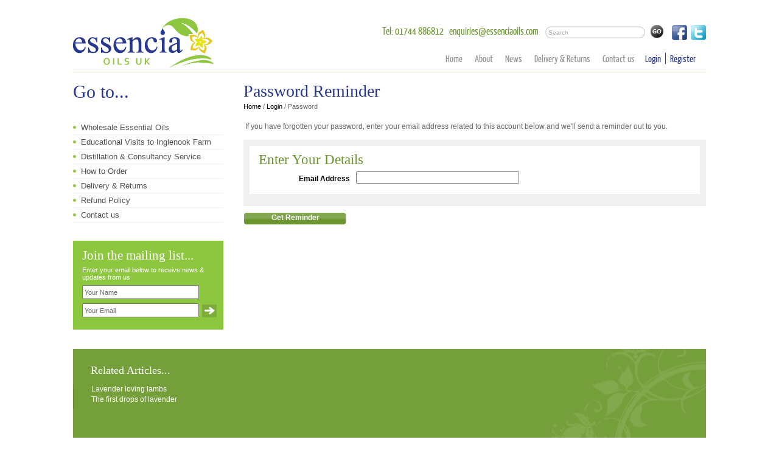

--- FILE ---
content_type: text/html; charset=UTF-8
request_url: https://www.essenciaoils.com/password_reminder.html
body_size: 2753
content:
<!DOCTYPE html PUBLIC "-//W3C//DTD XHTML 1.0 Transitional//EN" "http://www.w3.org/TR/xhtml1/DTD/xhtml1-transitional.dtd">
<html xmlns="http://www.w3.org/1999/xhtml">
<head>
<meta http-equiv="Content-Type" content="text/html; charset=utf-8" />
<title>Password Reminder</title>
<meta name="keywords" content="">
<meta name="description" content="">
<link href="css/layout_red.css" rel="stylesheet" type="text/css" />
<link href="css/fontface.css" rel="stylesheet" type="text/css" />
<script src="javascript/slides.js"></script>
<script src="javascript/mainJS.js"></script>
<script src="javascript/popup.js"></script>
</head>

<body>
<div id="outerwrap">
<div id="container">
<div id="header">

<h1 id="logo"><a href="index.html"><img src="/catalogue/images/logo.gif" alt="" /></a></h1>
<div class="info">
<div id="seo"><a href="http://www.facebook.com/pages/Essencia-Oils/185875258158070" target="_blank"><img src="../images/facebook.gif" alt="facebook" /></a><a href="http://www.twitter.com/EssenciaOilsUK" target="_blank"><img src="../images/twitter.gif" alt="twitter" /></a></div>

<form action="search.html" name="searchform" id="searchform" method="POST"><input type="hidden" name="type" value="1">
<div id="search"><input name="qry" value="Search" type="text" onfocus="if (this.value == 'Search') {this.value = '';}" onblur="if (this.value == '') {this.value = 'Search';}" /><a href="javascript:document.forms.searchform.submit();" onmouseout="MM_swapImgRestore()" onmouseover="MM_swapImage('Image10','','../images/search_go_f2.gif',1)"><img src="../images/search_go.gif" alt="search" name="Image10" width="21" height="21" border="0" id="Image10" /></a></div>
</form>


Tel: 01744 886812 


<a href="mailto:enquiries@essenciaoils.com">enquiries@essenciaoils.com</a>

</div>


<div id="topmenu">

<style>
#topmenu {
    padding-right: 10px;
}
</style>


<!--cached content begin-->
<ul>
<li><a href="index.html">Home</a></li>
  <li><a href="about.html">About</a></li>
  <li><a href="news.html">News</a></li>
  
  <li><a href="delivery.html">Delivery &amp; Returns</a></li>
  <li><a href="contactus.html">Contact us</a></li>
<!--cached content end-->


 <li class="account"><a href="login.html">Login</a></li>
 <li class="account"><a href="register.html" class="last">Register</a></li> 

</ul>

</div>
</div>
<div id="leftcol">
<!--cached content begin-->
      <h2>Go to...</h2>
      <ul>
    
    </ul>
<!--cached content end-->   

    <ul>

 <li><a href="text-essencia-oils-wholesale-essential-oils-page-1214.html">Wholesale Essential Oils</a></li>

 <li><a href="text-aromatherapy-training-cpd-essential-oil-farm-the-lavender-farm-page-1206.html">Educational Visits to Inglenook Farm</a></li>

 <li><a href="text-distillation-consultancy-service--page-1216.html">Distillation &amp; Consultancy Service </a></li>

 <li><a href="text-how-to-order-page-1094.html">How to Order</a></li>

 <li><a href="text-delivery-returns-page-1096.html">Delivery &amp; Returns</a></li>

 <li><a href="text-refund-policy-page-1098.html">Refund Policy</a></li>

    <li><a href="contactus.html">Contact us</a></li>
  </ul>


  <div id="mailing">
<div id="ML_dynamic">
<script type="text/javascript" src="/maillist/javascript/module.js"></script>
<script type="text/javascript" src="/javascript/eajax.js"></script>
<script type="text/javascript" src="/javascript/eajax.cfg"></script>
<script type="text/javascript">
function sumbit_mailing() {
	if (validate_and_submit()) {
	 document.getElementById('ML_error').innerHTML='<img src=/images/loaderGIF.gif border=0>';
	 eajaxRequest('/ml.html?cm_module=maillist&subaction=submit_box_newsletter&name='+escape(document.getElementById('fullname').value)+'&email='+escape(document.getElementById('email').value)+'&clid=iut43ed',{},eval);
	}
}
function doClear(theText) {
     if (theText.value == theText.defaultValue) {
        theText.value = "";
     }
}
</script>
<form action="" method="post" name="box_other_pages" id="box_other_pages" onSubmit="sumbit_mailing(); return false;">
<input type="hidden" name="subaction" value="submit_box_newsletter">
<div><strong>Join the mailing list...</strong> Enter your email below to receive news &amp; updates from us</div>
  <input name="fullname" id="fullname" type="text" value="Your Name" onfocus="doClear(this)" />
  <input name="email" type="text" id="email" value="Your Email" onfocus="doClear(this)" />
  <div id='ML_error' style="display: inline;"><a href="javascript:sumbit_mailing();" onmouseout="MM_swapImgRestore()" onmouseover="MM_swapImage('Image29','','../images/mailgo_f2.gif',1)"><img src="../images/mailgo.gif" alt="sign up" name="Image29" width="24" height="21" border="0" id="Image29" /></a></div>
</form>
</div>
  </div>

</div>
<div id="mainpage">

  <h1>Password Reminder</h1>
  <div id="treeview"><a href="index.html">Home</a> / <a href="login.html">Login</a> / Password</div>

<p>&nbsp;<span class="Apple-style-span" style="font-family: Verdana, Arial, Helvetica, sans-serif; ">If you have forgotten your password, enter your email address related to this account below and we'll send a reminder out to you.<br />
</span></p>



<form action="https://www.essenciaoils.com/password_reminder.html?cm_id=5520&action=submit_password_reminder" method="post" name="login" id="login">
  <div id="contact">
    <div class="formarea">
      <div class="form">
        <h3>Enter Your Details</h3>
        <span class="formtext">Email Address</span>
        <input name="email" value="" type="text" class="formsfixed" id="textfield9" />
        <br />
      </div>
    </div><input type="image" src="../images/spacer.gif" border="0">
    <a href="javascript:document.forms.login.submit()" class="mainbutton"> Get Reminder</a></div>
</form>


</div>


<div id="infolinks">
<span class="header">Related Articles...</span>
<div class="col">
  <ul>

 
    <li><a href="articles-lavender-loving-lambs-details-305.html">Lavender loving lambs</a></li>
  
  

 
    <li><a href="articles-the-first-drops-of-lavender-details-306.html">The first drops of lavender</a></li>
  
  

  </ul>
</div>
</div>



<div id="baseband">
<div id="seo"><img src="../images/cards.gif" width="414" height="70" /></div>
<strong>&copy; Copyright 2026 Essencia Oils UK.  All Rights Reserved.</strong><br />

 <a href="text-privacy-policy-page-1088.html">Privacy Policy</a> l 

 <a href="text-essencia-oils-terms-conditions-page-1090.html">Essencia Oils Terms &amp; Conditions</a> l 

 <a href="text-company-info-page-1092.html">Company Info</a> l 

 <a href="contactus.html">Contact us</a> l
 <a href="sitemap.html">Sitemap</a>
             <style>
              .latter{
               display:inline-block;
              }
             </style>
             <div class="latter"> l <script type="text/javascript">
<!--
var _acic={dataProvider:10};(function(){var e=document.createElement("script");e.type="text/javascript";e.async=true;e.src="https://www.acint.net/aci.js";var t=document.getElementsByTagName("script")[0];t.parentNode.insertBefore(e,t)})()
//-->
</script></div>
  <br />
  <br />
  Essencia Oils UK, Inglenook Farm, Moss Nook Lane, Rainford Bypass (A570), WA11 8AE<br />
Tel: +44 (0)1744 886812 </div>
</div></div>
<script type="text/javascript">

  var _gaq = _gaq || [];
  _gaq.push(['_setAccount', 'UA-38937767-1']);
  _gaq.push(['_setDomainName', 'essenciaoils.com']);
  _gaq.push(['_setAllowLinker', true]);
  _gaq.push(['_trackPageview']);

  (function() {
    var ga = document.createElement('script'); ga.type = 'text/javascript'; ga.async = true;
    ga.src = ('https:' == document.location.protocol ? 'https://ssl' : 'http://www') + '.google-analytics.com/ga.js';
    var s = document.getElementsByTagName('script')[0]; s.parentNode.insertBefore(ga, s);
  })();

</script>

</body>
</html>

--- FILE ---
content_type: text/css
request_url: https://www.essenciaoils.com/css/layout_red.css
body_size: 5820
content:
@charset "utf-8";

/*======= Common Styles ============*/

body{
	font-family:Arial, Helvetica, sans-serif;
	font-size:12px;
	margin:0;
	padding:0;
	color: #616060;
}
#outerwrap{
	width:1040px;
	margin-left:auto;
	margin-right:auto;
}
#container{
	width:1040px;
	position:relative;
	margin-left:auto;
	margin-right:auto;
}
img{border:none;}
a{color:#6b962f;}
form{margin:0; padding:0;}

h1{
	display:block;
	padding:0;
	margin:0;
	font-size:28px;
	color:#283891;
	font-family: Georgia, "Times New Roman", Times, serif;
	font-weight: normal;
}
h2{
	display:block;
	padding:0;
	margin:0;
	font-size:23px;
	color:#6a972b;
	font-family: Georgia, "Times New Roman", Times, serif;
	font-weight: normal;
}
h3{
	display:block;
	margin:0;
	font-size:23px;
	color:#6a972b;
	font-family: Georgia, "Times New Roman", Times, serif;
	font-weight: normal;
	padding-top: 0;
	padding-right: 0;
	padding-bottom: 6px;
	padding-left: 0;
}
#mainpage{
	position:relative;
	padding-top:15px;
	display:block;
	overflow:hidden;
	padding-bottom:30px;
	margin:0 0 0 220px;
	width:760px;
}
HTML>body #mainpage{
	margin-left:280px;
}


/*  ===============================BUTTONS================================== */

a.mainbutton{display:block; width:170px; height:20px; background:url(../images/button_red.gif); text-decoration:none; color:#fff; font-weight:bold; text-align:center; padding:2px 0 0 0; float:left; position:relative;}
a.mainbutton:hover{background:url(../images/button_black.gif);}

a.backbutton{display:block; width:170px; height:20px; background:url(../images/button_black.gif); text-decoration:none; color:#fff; font-weight:bold; text-align:center; padding:2px 0 0 0; float:left; margin:0 5px 0 0;}

a.backbutton:hover{background:url(../images/button_red.gif);}


/*  ===============================HEADER AREA================================== */

#header{height:118px;position:relative; border-bottom:1px solid #c8d8b0;}
#header.home{border-bottom:none;}
h1#logo{
	padding-top:28px;
	float:left;
	position:relative;
}
#header .info{
	float:right;
	position:relative;
	padding-top:41px;
	font-size:15px;
	text-align:right;
	width:540px;
	color: #6b962f;
	font: 17px 'YanoneKaffeesatzRegular', Arial, sans-serif;
}
#header .info strong{color:#a21212;}
#header .info a{
	color: #6b962f;
	text-decoration:none;
	padding:0;
	padding-left:6px;
}
#header .info a:hover{
	color:#283891;
}

/*  ===============================   SEARCH AREA   ================================== */
#search{
	float:right;
	position:relative;
	width:205px;
	padding-right:8px;
}
#search input{
	background:url(../images/searchbg.gif) no-repeat top left;
	border:none 0px;
	color:#aaaaaa;
	font-size:10px;
	width:160px;
	height:20px;
	margin:0;
	padding-left:5px;
}
#search img{margin:0 0 -5px 0;}



/*  ===============================    TREEVIEW   ================================== */

#treeview{padding:3px 0 8px 0; position:relative; color:#666; font-size:11px;}
#treeview a{color:#000; text-decoration:none;}
#treeview a:hover{color:#a21212;}


/*  ===============================ON SCREEN CART AREA================================== */

#cart{
	background: url(../images/basket.gif) no-repeat top left;
	right:0px; top:12px;
	position: absolute;
	width:164px; height:25px;
	
}
#cart .contents{float:right; position:relative; padding-top:4px; padding-right:22px; color:#caed9a; font-size:11px;}
#cart .contents strong{margin-right:6px;}
#cart .contents a{text-decoration:none; color:#caed9a;}
#cart a.view{margin-left:10px; display:block; background:url(../images/view_red.gif) no-repeat; width:33px; height:15px; text-align:center; color:#fff; text-decoration:none; font-weight:bold; font-size:11px; text-transform: uppercase; position:relative; float:right;}
#cart a.view:hover{background:url(../images/view_black.gif);}

.cartshow {
	width:190px;
	padding:10px;
	background:url(../images/leaves.gif) no-repeat bottom right #759f3a;
	margin:0;
	position:absolute;
	z-index:9999;
	top:40px;
	right:0px;
	border:1px solid #fff;
	display:none;
}
.cartshow ul{margin:0; padding:0; list-style:none;}
.cartshow li{font-size:11px; padding-bottom:5px; color:#fff; padding-left:0px;}
.cartshow h2{color:#fff; font-size:22px; margin:0 0 8px 0; padding:0 0 5px 0; font-weight:normal; border-bottom:1px dotted #e5eff0;}
.cartshow .total{display:block; color:#fff; font-size:16px; font-weight:bold; padding:10px 0 12px 0;}
.cartshow a.view{width:70px; height:20px; display:block; float:left; background:url(../images/viewcart_black.gif) no-repeat; text-decoration:none; color:#fff; text-align:center; padding:2px 0 0 0; font-size:13px; margin:0 7px 0 0; font-weight:bold;}
.cartshow a.view:hover{background:url(../images/viewcart_red.gif);}
.cartshow a.checkout{width:110px; height:20px; display:block; float:left; background:url(../images/checkout_red.gif) no-repeat; text-decoration:none; color:#fff; text-align:center; padding:2px 0 0 0; font-size:13px; font-weight:bold;}
.cartshow a.checkout:hover{background:url(../images/checkout_black.gif);}


/*  ===============================TOP NAVIGATION================================== */

#topmenu{
	height:30px;
	float: right;
	padding-top: 13px;
	padding-right: 170px;
	padding-bottom: 0;
	padding-left: 5px;
	clear: right;
	position: relative;
	
}
#topmenu ul{margin:0;padding:0;}
#topmenu li{
	display:block;
	float:left;
	position:relative;
	padding:5px 10px 0 10px;
	list-style:none;
	font-size:14px;
	
}
#topmenu li a{
	color:#939292;
	text-decoration:none;
	font: 16px 'YanoneKaffeesatzRegular', Arial, sans-serif; 
}
#topmenu li a:hover{
	color:#6b962f;
}
#topmenu li.account{color:#283891; padding:5px 0 0 0; }
#topmenu li.account a.last{border-right:none 0px;}
#topmenu li.account a{color:#283891; border-right:1px solid #283891; padding-right:7px; padding-left: 7px;}
#topmenu li.account a:hover{color: #6b962f;}

/*  ===============================   MAIN IMAGE   ================================== */

#mainimage{height:359px; border-top:5px solid #fff; position:relative; color:#fff; font-size:24px;}
#mainimage img{margin:0;}
#mainimage a{display:block; font-weight:bold; text-decoration:none; color:#fff;}

#slideshow {position:relative;height:359px; width:785px; overflow: hidden;}

#slideshow div {position:absolute;top:0;left:0;z-index:8;opacity:0.0;}

#slideshow div.active {z-index:10;opacity:1.0;}

#slideshow div.last-active {z-index:9;}






/*  ===============================CAROUSEL================================== */

.carousel-component {overflow:hidden;   /* causes the clipping */ display:hidden; margin:0;width:878px;}
.carousel-component ul.carousel-list { width:10000000px;position:relative;z-index:1; padding:0px;margin:0;}
.carousel-component .carousel-list li {
	float:left;
	list-style:none;
	width:170px;
	position:relative;
}
.carousel-component .carousel-clip-region {
	overflow:hidden; /* Secret to the clipping */
	position:relative;
	width:760px;
	margin: 0 0 0 33px;
	padding:6px 0 10px 0;
}
.carousel-component .carousel-prev {
	position:absolute;
	z-index:3;
	cursor:pointer;
	width:29px;
	top:42px;
	left:18px;
}
.carousel-component .carousel-next {
	position:absolute;
	z-index:3;
	cursor:pointer;
	width:29px;
	right: 13px;
	top: 42px;
}
.imghold {
	width: 140px;
	background:no-repeat center center #fff;
	position:relative;
	padding:0;
	margin:0;
	text-align:center;
	border:1px solid #c3c1c1;
	cursor:pointer;
}
a.imgtitle {
	width: 130px;
	font-family: Arial, Helvetica, sans-serif;
	font-size: 11px;
	font-weight:bold;
	color: #676767;
	text-decoration: none;
	text-align:center;
	margin:5px 0 0 5px;
	display:block;
}
a.imgtitle:hover{
	color:#6a972b;
}
.pricetag{background:url(../images/pricetag_red.gif) no-repeat top left; width:80px; height:35px; position:absolute; right:-21px; bottom:-29px; color:#fff; font-weight:bold; padding:15px 0 0 10px;}


/*  ===============================MAILING LIST SIGNUP AREA================================== */

#mailing{ background:#8dc63f; border-bottom:1px solid #dbdbdb; padding:10px 0 20px 0; margin-bottom:10px; padding-left:15px; font-size:11px; color:#fff;}
#mailing strong{font-weight:normal; display:block; padding:2px 10px 5px 0; font-size:21px; font-family:Georgia, "Times New Roman", Times, serif; color:#fff;}
#mailing input{color: #666; width: 184px; height: 17px; margin:7px 2px 0 0; font-size:11px;}
#mailing img{margin-bottom:-7px;}




/*  ===============================ADVERT AREAS================================== */

.advertpanel{
	float:right;
	position:relative;
	width: 245px;
}
.advertpanel img{border-bottom:8px solid #fff;}
.advertpanel a{padding:0px;}



/*  ===============================BASEBAND - COPYRIGHT LINKS ETC================================== */

#baseband{
	padding:12px 0 0 0;
	height:90px;
	color:#a7a7a7;
	font-size:11px;
	font-family: Georgia, "Times New Roman", Times, serif;
    clear: left; margin-top:10px; border-top:1px solid #ddd; clear:both;
}
#baseband strong{
	color:#919191;
	font-weight: normal;
}
#baseband a{color:#919191; text-decoration:none;}
#baseband a:hover{
	text-decoration:underline;
	color:#759F3A;
}



/*  ===============================SEO LINKS AREA================================== */
#seo{float:right;position:relative;}



/*  ===============================PRODUCT LISTS================================== */
#products{
	position:relative;
	display:block;
	overflow:hidden;
	font-size:12px;
	width:760px;
}

#products .row{
	position:relative;
	display:block;
	overflow:hidden;
	padding: 10px 0 10px 0;
	width:760px;
}
#products .item{
	float:left;
	border-bottom:2px solid #ebebeb;
	position:relative;
	width:172px;
	padding:5px 0 2px 0;
	margin:0 23px 0 0;
	background:#fff;
	cursor:pointer;
}
#products .pic{border:2px solid #ebebeb; text-align:center;}
#products .item.last{margin:0;}
#products .space{margin:0 28px 0 0;}
#products .item a{font-size:13px;display:block;padding:7px 0 4px 0;color:#616060;text-decoration:none;font-weight:bold;}
#products .price{display:block; padding:8px 0 8px 0; color:#a21212; font-weight:bold; font-size:15px;}
#products .price exvat{
	color:#1a276c;
	font-size:9px;
	font-family:Arial, Helvetica, sans-serif;
}
#products h1{
	display:block;
	color:#759f3a;
	padding: 0;
	font-size:28px;
}

/*  =============================== PRODUCT TABLE LISTS================================== */
#listproducts{
	position:relative;
	display:block;
	overflow:hidden;
	font-size:12px;
	width:760px;
	padding:15px 0 10px 0;
}

#listproducts .row{
	position:relative;
	display:block;
	overflow:hidden;
	padding: 7px 0 7px 5px;
}
#listproducts .row.grey{background:#f0f5ea;}
#listproducts .info{
	float:left;
	width:320px;
}
#listproducts .butt{position:absolute; right:5px; top:5px;}
#listproducts .view{
	position:absolute;
	right:80px;
	top:5px;
}
#listproducts .item.last{margin:0;}
#listproducts .space{margin:0 28px 0 0;}
#listproducts .row a{
	font-size:13px;
	display:block;
	color:#1a276c;
	text-decoration:none;
	font-weight:bold;
	float: left;
	padding-right: 10px;
	width:150px;
}
#listproducts .row a:hover{color:#749e3a;}
#listproducts .price{
	float:left;
	color:#6B962F;
	font-weight:bold;
	font-size:14px;
}
#listproducts .sale exvat, #listproducts .price exvat{
	color:#1a276c;
	font-size:9px;
	font-family:Arial, Helvetica, sans-serif;
	padding-left: 2px;
}
#listproducts h1{
	display:block;
	color:#759f3a;
	padding: 0;
	font-size:28px;
}

/*  ===============================SUBCATS================================== */

#subcats{
	padding:10px 0 10px 0;
	margin:10px 0 0 0;
	position:relative;
	display:inline-block;
	overflow:hidden;
	border-top-width: 1px;
	border-bottom-width: 1px;
	border-top-style: solid;
	border-bottom-style: solid;
	border-top-color: #d1e2b9;
	border-bottom-color: #d1e2b9;
}
#subcats a{
	float:left;
	position:relative;
	display:block;
	font-weight:bold;
	padding:0 0 6px 12px;
	text-decoration:none;
	width:210px;
	white-space:nowrap;
	background:url(../images/subcat.gif) no-repeat left 5px;
	font-size:13px;
	color: #626060;
}
#subcats a:hover{
	color:#6B962F;
}



/*  ===============================PAGES================================== */

.pages{
	position:relative;
	padding: 10px 0 0 0;
	display:block;
	overflow:hidden;
	width:760px;
}
.pages a{display:block; border:1px solid #ccc; width:20px; height:18px; text-align:center; color:#000; float:left; margin-right:4px; text-decoration:none; font-weight:bold; padding-top:2px;}
.pages a:hover{
	color:#8DC63F;
}
.pages .on{
	border:1px solid #6b962f;
	color: #FFF;
	background-color: #6b962f;
}

.display{float:right; position:relative; padding:2px 0 0 0;}
.display select{font-size:11px; color:#666; margin-left:4px; width:auto; height:auto;}




/*  ===============================FEATURED PRODUCTS AREA================================== */
#featured{
	position:relative;
	margin:6px 0 0 0;
	border:1px solid #e9e9e9;
	padding:10px 0 0 18px;
}
#featured .row{position:relative; display:block; overflow:hidden; padding: 10px 0 10px 46px; width:832px;}
#featured .item{float:left;border:1px solid #e3e3e3;position:relative;width:135px;padding:5px 15px 2px 15px;margin:0 40px 0 0; background:#fff;cursor:pointer;}
#featured .item.last{margin:0;}
#featured .space{margin:0 28px 0 0;}
#featured .item a{font-size:13px;display:block;padding:7px 0 4px 0;color:#616060;text-decoration:none;font-weight:bold;}
#featured .price{display:block; padding:8px 0 8px 0; color:#a21212; font-weight:bold; font-size:15px;}




/*  ===============================DETAILS PAGE================================== */

#details{position:relative; display:block; overflow:hidden; font-size:12px; width:878px; margin:10px 0 20px 0;}
#details .images{
	float:left;
	position:relative;
	width:319px;
}
#details .images .large{
	border:2px solid #ebebeb;
	text-align:center;
	width:298px;
}
#details .images .small{
	border:2px solid #ebebeb;
	width:88px;
	text-align:center;
	float:left;
	margin:11px 13px 0 0;
}
#details .content{
	margin-left:332px;
	position:relative;
}
#details .options{
	padding:0;
	margin:0 0 20px 0;
	position:relative;
	width:425px;
}
#details .optionshead{
	display:block;
	color:#c1c2c3;
	font-size:24px;
	font-weight:bold;
	height: 40px;
	margin-top: -5px;
	margin-right: 0;
	margin-bottom: 0;
	margin-left: 0;
	padding-top: 0;
	padding-right: 0;
	padding-bottom: 8px;
	padding-left: 0;
}
#details .price{
 color:#6a9035;
 font-size:30px;
 font-weight:bold;
 float:right;
 position:relative;
 text-align: right;
}
#details .price exvat{
	color:#1a276c;
	font-size:10px;
	font-family:Arial, Helvetica, sans-serif;
	float:right; clear:right;
}
#details .formtext{float:left; position:relative; width:100px; text-align:left; padding:0; font-weight:normal;}
#details select{font-size:11px; color:#666; width:120px; height:auto; margin:0 0 2px 0;}
#details input{font-size:11px; color:#666; width:40px; height:auto;}
#details .oldprice{
 float:right;
 clear:right;
 font-size:12px;
	color:#999;
	position:relative;
	width: 120px;
	text-align: right;
	padding-top:7px;
}
#details .mainbutton{
	float: none;
	margin-left: 0px;
	margin-top: 6px;
}
#details .butts{padding-top:10px; position:relative; height:31px; float:left; width:320px;}
#details a.download {display:block; width:147px; text-align:center; background:#e1ebd3; color:#6a9035; font-family:Georgia, "Times New Roman", Times, serif; font-size:14px; text-decoration:none; height:25px; padding-top:6px; float:left; position:relative; margin-right:8px;}
#details a.print {display:block; width:147px; text-align:center; background:#f9f3d0; color:#cdb111; font-family:Georgia, "Times New Roman", Times, serif; font-size:14px; text-decoration:none; height:25px; padding-top:6px; float:left; position:relative;}

/*  ===============================RIGHT COLUMN================================== */

#rightcol{
	float:right;
	width:202px;
	position:relative;
	margin-left:30px;
}
#rightcol img{border:1px solid #c3c1c1; margin-bottom:10px;}
#rightcol .panel{width:170px; background:#f4f5f6; padding:15px 15px 25px 15px; margin:0 0 15px 0;}
#rightcol ul{margin:0; padding:0; list-style:none;}
#rightcol li a{
	font-family: Arial, Helvetica, sans-serif;
	font-size: 13px;
	color: #283891;
	text-decoration: none;
	display: block;
	width:175px;
	padding:3px 0 0 0;
	font-weight:bold;
}
#rightcol li a:hover{
	color:#6B962F;
}
#rightcol ul ul li a{color:#666; font-weight:normal;}
#rightcol a.link{
	font-family: Arial, Helvetica, sans-serif;
	font-size: 13px;
	color: #6B962F;
	text-decoration: none;
	display: block;
	width:175px;
	padding:3px 0 0 0;
}
#rightcol a.link:hover{
	color:#283891;
}
#rightcol input{font-size:11px; color:#666; width:170px; margin:5px 0 0 0;}


/* =================================== FORM PAGE============================= */

#formpage{margin-right:250px;position:relative;}

/*  ===============================   FORMS  ================================== */
.formarea {background-color: #f0f0f0;margin: 15px 0 10px 0;padding: 10px;}
.form{background:#fff;font-size: 13px;margin: 0 0 10px 0;padding: 10px 15px 15px 15px;position: relative;}
.form a{
	color:#283891;
}
.form a:hover{
	color:#6B962F;
}
.formtext {font-size: 12px;font-weight: bold;text-align: right;float: left;width: 150px;padding: 5px 10px 0 0;color: #000;}
.formsfixed {
	font-family: Arial, Helvetica, sans-serif;
	font-size: 12px;
	color: #666666;
	width: 260px;
	margin-bottom: 2px;
}
.formsmulti {font-family: Arial, Helvetica, sans-serif;font-size: 14px;color: #666666;width: 260px;margin-bottom: 9px;}
.formicon {margin-bottom: -10px;margin-left: 7px;}
.multiicon {margin-bottom: 3px;margin-left: 7px;}


/*  ===============================   BLOG PAGE  ================================== */

#blog{margin-right:250px;position:relative;padding-bottom:20px;}
#blog .item {margin-top:20px;position:relative;padding-bottom: 10px;border-bottom-width: 1px;border-bottom-style: solid;border-bottom-color: #CCCCCC;}
#blog .date {
	font-size: 14px;
	color: #283891;
}
#blog a.title {font-size: 20px;color: #a21212;text-decoration:none;display: block;padding-bottom: 8px;padding-top: 2px;}
#blog .details {margin-top: 10px; padding-bottom: 10px; color:#666;}
#blog .item a{
	color:#6B962F;
	text-decoration:none;
}
#blog .item a:hover{text-decoration:underline;}
#blog .comments{margin-top:20px;position:relative;padding-bottom: 8px;}
#blog .comments .item{margin-top:8px;position:relative;padding-bottom: 8px;border-bottom-width: 1px solid #ccc;}
	
	
/*  ===============================SHOPPING CART================================== */
#cartscreen{
	position:relative;
}
#cartscreen .buttons{padding:5px 0 5px 0; position:relative; height:30px;}
#cartscreen .buttons .mainbutton{float:right; position:relative;}

#cartscreen .steps{
	height:57px;
	position:relative;
	border:1px solid #e3e3e3;
	padding:6px;
	float: right;
	margin-top: 10px;
	margin-right: 0;
	margin-left: 0;
}
#cartscreen .stepicon{float:left; position:relative; margin:0 43px 0 0;}
#cartscreen .loader{text-align:center; padding-top:40px; padding-bottom:90px;}


/*  ===============================RELATED ITEMS PAGE================================== */

#related{margin:0 0 10px 0; padding:15px; background:#f4f5f6; font-size:20px; font-weight:bold;}
#related .mainbutton{float:right; font-size:13px;}


/*  ===============================TABLES================================== */
.table{
	margin:10px 0 20px 0;
	position: relative;
}
.tabhead{
	background:#283891;
	padding:3px 0 3px 5px;
	color:#fff;
	display:block;
	overflow:hidden;
	font-weight:bold;
	width:755px;
	position:relative;
}
.tabrow{
	background:#fff;
	padding:5px 0 3px 5px;
	display:block;
	overflow:hidden;
	width:755px;
	position:relative;
}
.tabrowshade{
	background:#f0f0f0;
	padding:5px 0 3px 5px;
	display:block;
	overflow:hidden;
	width:755px;
	position:relative;
}
.cell01{width:100px; float:left; position:relative;}
.cell02{width:360px; float:left; position:relative;}
a.cell02{
	color:#6B962F;
}
.cell03{width:60px; float:left; position:relative; text-align:center;}
.cell03 input{width:40px; font-size:11px; color:#666;}
.cellright{width:100px; float:right; position:relative; text-align:center;}
.cellimg{width:65px; float:left; position:relative;}
.cellaction{width:60px; float:right; position:relative; text-align:center;}
.totals{padding:8px 0 0 0; display:block; overflow:hidden;}
.celltotal{
	width:175px;
	float:right;
	position:relative;
	color:#333;
	text-align:right;
	font-size:14px;
}
.celltotal strong{
	color:#7CAC39;
	font-weight:bold;
	font-size:16px;
}

.cellhalf{width:400px; float:left; position:relative;}
.cellhalf strong{color:#a21212; font-size:18px;}
.cellhalf input{float:left; margin:0 5px 0 0;}

.cellform {width:400px; float:left; position:relative; padding:0 0 10px 0;}
.cellform .formtext{text-align:left; width:105px;}

.cell04{width:160px; float:left; position:relative;}
.cell05{width:100px; float:left; position:relative; text-align:center;}

.cellcolumn{width:280px; float:left; position:relative;}

/*  ===============================ACCOUNT AREA================================== */

#account{
	position:relative;
	padding-bottom:30px;
	width:760px;
}
#account .row{position:relative; display:block; overflow:auto; margin-top:20px;}
#account .panel{
	float:left;
	position:relative;
	width:300px;
	background:#f4f5f6;
	margin:0 20px 0 0;
	padding:15px 15px 25px 15px;
}
#account .last{margin-right:0px;}
#account .formtext{text-align:left; width:150px; padding:0px; margin:0px;}

#account .buttons{padding:5px 0 5px 0; position:relative; height:30px;}
#account .buttons .mainbutton{float:right; position:relative;}

#account .formsfixed{margin:0 0 3px 0;}


/*  ===============================INFO LINKS================================== */
#infolinks{
	position:relative;
	padding:25px 0 50px 0;
	display:block;
	overflow:hidden;
	width:1040px;
	background:url(../images/leaves.gif) no-repeat bottom right #759f3a;
	clear:both;
	border-top:21px solid #fff;
}
#infolinks .col{
	position:relative;
	float:left;
	border-left:1px solid #638a2f;
	padding:0 0 5px 29px;
	width:162px;
	margin:8px 0 0 0;
}
#infolinks ul{margin:0; padding:0; list-style:none;}
#infolinks li{
	display:block;
	padding:0 0 3px 0;
	font-size:12px;
}
#infolinks li a{
	color:#fff;
	text-decoration:none;
}
#infolinks li a:hover{
	color:#283891;
}
#infolinks .advert{float:right;}
#infolinks .header{font-family:Georgia, "Times New Roman", Times, serif; font-size:18px; display:block; padding-bottom:5px; color:#fff; padding-left:29px;}

/*  ===============================LEFT COLUMN AREA================================== */
#leftcol {
	float:left;
	position:relative;
	width:247px;
	padding:15px 0 0 0;
	color:#000;
}
#leftcol ul{margin:0; padding:0 0 30px 0; list-style:none;}
#leftcol li{border-bottom:1px solid #efefef; padding:4px 0 4px 0; font-family:Verdana, Geneva, sans-serif; position:relative; padding-left:13px; background:url(../images/dot.gif) no-repeat left 8px;}
#leftcol li a{
	color:#505050;
	font-size:13px;
	text-decoration:none;
}
#leftcol li a:hover{
	color:#8dc63f;
}
#leftcol h2{
	font-size:30px;
	font-weight:normal;
	padding:0;
	margin:0;
	color:#283891;
}

#leftcol li .all{ height:35px; padding:8px 0 20px 0; margin:8px 0 10px 0; color:#543f7c; border:none 0px;}




#cartscreen #infolinks{
	background:#fff;
	padding-left:40px;
	width:998px;
	border:1px solid #ebebeb;
	padding-top: 10px;
	padding-bottom: 10px;
	margin-top: 10px;
	clear: both;
}
#cartscreen .tabhead{width:1030px;}
#cartscreen .tabrow{width:1030px;}
#cartscreen .tabrowshade{width:1030px;}

.delivforms{width:160px; font-size:11px; color:#333;}
.voucher{float:left; position:relative;}
.voucher img{margin-bottom:-6px;}
.cartcosts{border-top:1px solid #ccc;}
.cartback{
	position:relative;
	padding-bottom:10px;
	padding-top: 10px;
}
.cartback a{
	line-height:20px;
	color: #6B962F;
}

.cartopt{
	background:#f0f0f0;
	padding:10px 20px;
	height:30px;
}
.cartopt h1{
	float:left;
	color:#333;
	font-size:23px;
	padding-right:20px;
	padding-top:3px;
}
.cartopt img{margin-left:3px; float:left; margin-right:3px;}
.cartopt .debit{float:right; position:relative;}

.checkopt{
	width:480px;
	background:#f0f0f0;
	padding:10px 10px 0 10px;
	float:left;
}
.checkopt.space{
	margin-right:40px;
	margin-bottom: 10px;
}
.checkopt ul{margin:0; padding:0;}
.checkopt li{
	display:block;
	padding-left:28px;
	background:url(../images/tick_check.gif) no-repeat left 4px;
	list-style:none;
	padding-top:8px;
	padding-bottom:8px;
}
.checkopt .smalltext{
	display:block;
	font-size:11px;
	padding-top: 3px;
}
.checkopt .mainbutton{margin-top:10px; float:none;}



#cartleft{
	margin-right:260px;
}
.formshalf {
	font-family: Arial, Helvetica, sans-serif;
	font-size: 12px;
	color: #666666;
	width: 125px;
	margin-bottom: 2px;
	height: auto;
}
.formlist {
	font-family: Arial, Helvetica, sans-serif;
	font-size: 12px;
	color: #666666;
	width: 265px;
	margin-bottom: 2px;
	height: auto;
}
.formssmall {
	font-family: Arial, Helvetica, sans-serif;
	font-size: 12px;
	color: #666666;
	width: 100px;
	margin-bottom: 2px;
	height: auto;
}
#floatbox {
	position:absolute;
	top:0px;
	right:0px;
	width:230px;
		}
 .article{
	padding:10px 20px 10px 20px;
	margin:0;
	border:1px solid #f0f0f0;
}
.article h2{margin:0; padding:3px 0 12px 0; float:right; padding-right:16px;}
.article strong{
	color:#8fb5da;
}
 .article .tags{
	font-size:12px;
	float:left;
	padding-right:10px;
	line-height:17px;
	width: 130px;
}
.article h1{font-size:20px; padding-bottom:10px; border-bottom:1px solid #ccc; margin-bottom:10px;}
 .article .row{
	width:100%;
	overflow:hidden;
	padding-bottom:5px;
}
.article .row strong{
	color:#283891;
	font-weight: normal;
}
 .article .row .tags{width:110px;}
 .article .row .picked{float:left; position:relative; color:#8fb5da; font-weight:bold;}
 
#infolinks .benefit{
	float:left;
	position:relative;
	width:205px;
	margin-right:38px;
	padding-bottom:20px;
	padding-top:10px;
}
#infolinks .last{margin-right:0px;}
#infolinks .benefit h1{font-size:20px; padding-bottom:4px; margin-top:0px;}

.ammend{float:right;position:relative;}

.passlink{display:block; float:right; position:relative; padding-top:15px;}
.optbutt{margin-top:10px;}
.paybutt{float:right; position:relative;}

.formscart {
	font-family: Arial, Helvetica, sans-serif;
	font-size: 12px;
	color: #666666;
	width: 60px;
	margin-bottom: 2px;
	height: auto;
}
.cardnumber {
	font-family: Arial, Helvetica, sans-serif;
	font-size: 12px;
	color: #666666;
	width: 160px;
	margin-bottom: 2px;
	height: auto;
}
.print{background:#fff;}

#cartscreen .buttons a{line-height:20px;
	color: #6B962F;}


#listproducts .sale{float:left;
	color:#cc0000;
	font-weight:bold;
	font-size:14px;}
#listproducts .old{color:#999; font-size:11px; font-weight:normal;}

#products .oldprice{float:left;
	clear:right;
	font-size:11px;
	color:#666;
	position:relative;
	margin-top:-8px;
	padding-bottom:5px;
	}
/*    ---------------        NEWS MODULE        ------------------    */

#newslist{
	margin-top:8px;
	padding-bottom:15px;
	position:relative;
	border-bottom:1px solid #d4d1d1;
	height:50px;
	padding-top:10px;
	margin-right: 15px;
	margin-left: 15px;
}
HTML>body #newslist{height:auto;}
#newsinfo{
	margin-left:28px;
	position:relative;
}
#newsbits{
	height:30px;
	position:relative;
}
#date{
	height:23px;
	width:20px;
	background:url(../images/date_small.gif) no-repeat;
	text-align:center;
	padding-top:4px;
	float:left;
	position:relative;
}
.date {
	font-family: Arial, Helvetica, sans-serif;
	font-size: 14px;
	font-weight: bolder;
	color: #000000;
	line-height: 14px;
	text-decoration:none;
}
.month {
	font-family: Arial, Helvetica, sans-serif;
	font-size: 7px;
	font-weight: bold;
	color: #000000;
	margin-top: -2px;
	text-decoration:none;
}
#newspic{
	text-align:center;
	margin-top:10px;
	pading-bottom:10px;
	position:relative;
}
#newscaption{
	text-align:center;
	margin-top:6px;
}
#newsenlarge {
	position:absolute;
	width:30px;
	height:28px;
	z-index:4;
	right:8px;
	bottom:0px;	
}
.searchbutt{
	margin-bottom:-5px;
	padding-top:3px;
}
.newsdate{
	float:right;
	position:relative;
	font-family: Arial, Helvetica, sans-serif;
	font-size: 11px;
	color: #333333;
	font-weight: normal;
	margin-right:5px;
	margin-top:-2px;
}
#newsimagecol{
	width:160px;
	float:right;
	position:relative;
	padding-bottom:40px;
	margin-left:20px;
	margin-right: 15px;
}
a.subheadgreylink {
	font-family: Arial, Helvetica, sans-serif;
	font-size: 15px;
	color: #333333;
	text-decoration: none;
	font-weight: bold;
	margin-left: 15px;
}
a.subheadgreylink:hover{
	text-decoration:underline;
}
.bodytextsmall {
	font-family: Verdana, Arial, Helvetica, sans-serif;
	font-weight: normal;
	color: #616060;
	text-decoration: none;
	font-size: 11px;
	margin-left: 15px;
}
.bodytexta {
	font-family: Verdana, Arial, Helvetica, sans-serif;
	font-weight: normal;
	color: #333333;
	text-decoration: none;
	font-size: 100%;
	display: block;
}


--- FILE ---
content_type: text/css
request_url: https://www.essenciaoils.com/css/fontface.css
body_size: 177
content:
/* Generated by Font Squirrel (http://www.fontsquirrel.com) on July 15, 2011 10:17:56 AM America/New_York */



@font-face {
    font-family: 'YanoneKaffeesatzThin';
    src: url('YanoneKaffeesatz-Thin-webfont.eot');
    src: url('YanoneKaffeesatz-Thin-webfont.eot?#iefix') format('embedded-opentype'),
         url('YanoneKaffeesatz-Thin-webfont.woff') format('woff'),
         url('YanoneKaffeesatz-Thin-webfont.ttf') format('truetype'),
         url('YanoneKaffeesatz-Thin-webfont.svg#YanoneKaffeesatzThin') format('svg');
    font-weight: normal;
    font-style: normal;

}

@font-face {
    font-family: 'YanoneKaffeesatzLight';
    src: url('YanoneKaffeesatz-Light-webfont.eot');
    src: url('YanoneKaffeesatz-Light-webfont.eot?#iefix') format('embedded-opentype'),
         url('YanoneKaffeesatz-Light-webfont.woff') format('woff'),
         url('YanoneKaffeesatz-Light-webfont.ttf') format('truetype'),
         url('YanoneKaffeesatz-Light-webfont.svg#YanoneKaffeesatzLight') format('svg');
    font-weight: normal;
    font-style: normal;

}

@font-face {
    font-family: 'YanoneKaffeesatzRegular';
    src: url('YanoneKaffeesatz-Regular-webfont.eot');
    src: url('YanoneKaffeesatz-Regular-webfont.eot?#iefix') format('embedded-opentype'),
         url('YanoneKaffeesatz-Regular-webfont.woff') format('woff'),
         url('YanoneKaffeesatz-Regular-webfont.ttf') format('truetype'),
         url('YanoneKaffeesatz-Regular-webfont.svg#YanoneKaffeesatzRegular') format('svg');
    font-weight: normal;
    font-style: normal;

}

@font-face {
    font-family: 'YanoneKaffeesatzBold';
    src: url('YanoneKaffeesatz-Bold-webfont.eot');
    src: url('YanoneKaffeesatz-Bold-webfont.eot?#iefix') format('embedded-opentype'),
         url('YanoneKaffeesatz-Bold-webfont.woff') format('woff'),
         url('YanoneKaffeesatz-Bold-webfont.ttf') format('truetype'),
         url('YanoneKaffeesatz-Bold-webfont.svg#YanoneKaffeesatzBold') format('svg');
    font-weight: normal;
    font-style: normal;

}



--- FILE ---
content_type: application/javascript
request_url: https://www.essenciaoils.com/javascript/slides.js
body_size: 638
content:
// JavaScript Document

// Browser safe opacity handling function

function setOpacity( value ) {
	document.getElementById("styled_popup").style.opacity = value / 10;
	document.getElementById("styled_popup").style.filter = 'alpha(opacity=' + value * 10 + ')';
}

function fadeInMyPopup() {
	for( var i = 0 ; i <= 100 ; i++ )
		setTimeout( 'setOpacity(' + (i / 10) + ')' , 8 * i );
}

function fadeOutMyPopup() {
	for( var i = 0 ; i <= 100 ; i++ ) {
		setTimeout( 'setOpacity(' + (10 - i / 10) + ')' , 8 * i );
	}

	setTimeout('closeMyPopup()', 800 );
}

function closeMyPopup() {
	document.getElementById("styled_popup").style.display = "none"
}

function fireMyPopup() {
	setOpacity( 0 );
	document.getElementById("styled_popup").style.display = "block";
	fadeInMyPopup();
}



function setOpacity1( value ) {
	document.getElementById("styled_popup1").style.opacity = value / 10;
	document.getElementById("styled_popup1").style.filter = 'alpha(opacity=' + value * 10 + ')';
}

function fadeInMyPopup1() {
	for( var i = 0 ; i <= 100 ; i++ )
		setTimeout( 'setOpacity1(' + (i / 10) + ')' , 8 * i );
}
function fadeOutMyPopup1() {
	for( var i = 0 ; i <= 100 ; i++ ) {
		setTimeout( 'setOpacity1(' + (10 - i / 10) + ')' , 8 * i );
	}

	setTimeout('closeMyPopup1()', 800 );
}
function closeMyPopup1() {
	document.getElementById("styled_popup1").style.display = "none"
}
function fireMyPopup1() {
	setOpacity1( 0 );
	document.getElementById("styled_popup1").style.display = "block";
	fadeInMyPopup1();
}





function MM_swapImgRestore() { //v3.0
  var i,x,a=document.MM_sr; for(i=0;a&&i<a.length&&(x=a[i])&&x.oSrc;i++) x.src=x.oSrc;
}
function MM_preloadImages() { //v3.0
  var d=document; if(d.images){ if(!d.MM_p) d.MM_p=new Array();
    var i,j=d.MM_p.length,a=MM_preloadImages.arguments; for(i=0; i<a.length; i++)
    if (a[i].indexOf("#")!=0){ d.MM_p[j]=new Image; d.MM_p[j++].src=a[i];}}
}

function MM_findObj(n, d) { //v4.01
  var p,i,x;  if(!d) d=document; if((p=n.indexOf("?"))>0&&parent.frames.length) {
    d=parent.frames[n.substring(p+1)].document; n=n.substring(0,p);}
  if(!(x=d[n])&&d.all) x=d.all[n]; for (i=0;!x&&i<d.forms.length;i++) x=d.forms[i][n];
  for(i=0;!x&&d.layers&&i<d.layers.length;i++) x=MM_findObj(n,d.layers[i].document);
  if(!x && d.getElementById) x=d.getElementById(n); return x;
}

function MM_swapImage() { //v3.0
  var i,j=0,x,a=MM_swapImage.arguments; document.MM_sr=new Array; for(i=0;i<(a.length-2);i+=3)
   if ((x=MM_findObj(a[i]))!=null){document.MM_sr[j++]=x; if(!x.oSrc) x.oSrc=x.src; x.src=a[i+2];}
}

--- FILE ---
content_type: application/javascript
request_url: https://www.essenciaoils.com/javascript/eajax.js
body_size: 2935
content:
function define(varName,value)
{
	window[varName]=value;
}

//document.write('<script type="text/javascript" src="./eajax.cfg"></script>');//Loading config (config file should be placed in the same folder, in which there is html-doc requiring this script file OR you should manually add including the config script file)

function urlEncode(uri)
{
	return uri.toString().replace(/[^\w.\-\/]/g,function (ch) {var hex=ch.charCodeAt(0).toString(16); return '%u'+'000'.substring(0,4-hex.length)+hex;});
}

function Channel()
{
	this.free  =true;
	this.func  =null;
	this.xhr   =null;
	this.iframe=null;
	this.form  =null;
}

var sChans=new Array(),dChans=new Array();//static and dynamic channels

function res(val,wnd)
{
	if (!wnd.name) return;//stupid MSIE call this function twice when form submitted
	document.getElementById(wnd.name).channel.func(val);
}

/*  Parameters decription:

	uri:  request URI to which requests will be made; specify address of php-script, which process the request
	vars: {container | Array of containers}; container: {HTML Form Element | form name ("string") | assoc array ("object")}
	func: callback function (may be "eval" or null/undefined for JSON concept)
	channel: id Number for the channel or null/undefined for dynamic request channel creation; sending request via the sertain channel, in which prev request haven't finished, will override that prev request by stop them before starting new request
*/
function eajaxRequest(uri,vars,func,channel)
{
	if (typeof vars != 'object')
	{
		alert('eajaxRequest: Wrong parameter <vars>');
		return;
	}

	if (func==eval || func==null) func=function (val) {return eval(val)};//for stupid Opera

	if (vars.length==null || vars.elements!=null) vars=[vars];//making var Array of containers

	//Preparing query string
	var params=new Array();

	for (var i=0;i<vars.length;i++)
		switch (typeof vars[i])
		{
		case 'string':
			vars[i]=document.forms[vars[i]];
			i--;
			continue;
		case 'object':
			if (vars[i].nodeType==1 && typeof(vars[i].tagName)=='string' && vars[i].tagName.toLowerCase()=='form')//HTML Form Element
			{
				for (var j=0,els=vars[i].elements;j<els.length;j++)
					if (els[j].name) with (els[j])
						params.push({name : name,
									 value : value,
									 toString : function () {return urlEncode(this.name)+'='+urlEncode(this.value)}});
			}
			else//assoc array
			{
				for (p in vars[i])
					params.push({name : p,
								 value : vars[i][p],
								 toString : function () {return urlEncode(this.name)+'='+urlEncode(this.value)}});
			}
			break;
		default:
			alert('eajaxRequest: Wrong element in <vars> array');
			return;
		}

	var qstring=params.join('&');

	//Prepairing channel to transfer
	var chan;
	if (channel!=null)//take a static channel
	{
		if (sChans[channel]==null)
		{
			chan=new Channel();
			sChans[channel]=chan;
		}
		else
		{
			chan=sChans[channel];
			if (!chan.free && chan.xhr)
				chan.xhr.abort();
		}
	}
	else//allocate dynamic channel
	{
		for (var i=0;i<dChans.length;i++)
			if (dChans[i].free)
			{
				chan=dChans[i];
				break;
			}

		if (i==dChans.length)
		{
			chan=new Channel();
			dChans.push(chan);
		}
	}

	chan.free = false;
	chan.func = func;

	function allocIFrame()
	{
		do var r=parseInt(Math.random()*1000000);
		while (window['iframe'+r]);

		var el=document.createElement('iframe');
		el.style.display='none';
		el.id=el.name='iframe'+r;
		document.getElementsByTagName('body')[0].appendChild(el);

		setTimeout(function ()//OnLoad event should be set up just when element would be created and page 'about:blank' loaded
		{
			el.onload=el.onload_=function ()//stupid MSIE
			{
			    //����� this ����� �������� �� el, �.�. ��������� ��-�� ������
				el.channel.free=true;
				clearTimeout(el.timeout);

				//_-This is need no more-_
	            //if (window[this.name].location.href=='about:blank') return;

				if (window[el.name].document.getElementsByTagName('meta').length) return;//primitive test for 404 error
				
				//Check for error messages
				var mes='';
				function traverseNode(node)
				{
					switch (node.nodeType)
					{
					case 1://ELEMENT_NODE
					    switch (node.tagName.toLowerCase())
					    {
						case 'br':
							mes+='\n';
							break;
						case 'script':
						    break;
						default:
							for (var i=0;i<node.childNodes.length;i++)
								traverseNode(node.childNodes[i]);
						    break;
						}
						break;
					case 3://TEXT_NODE
						mes+=node.data;
						break;
					}
				}
				var node=window[el.name].document.documentElement;
				//����� �� ������, ����� ������ ������ �� ���������� (� ���� ������ � ����� node=null)
				if (node) traverseNode(node);//.getElementsByTagName('body')[0]);
				if (mes) alert(mes);
			};
			el.onreadystatechange=function () {if (this.readyState=='complete') this.onload_()};//for MSIE
		},0);

		/*window[el.name].res=func;

		if (channel==null)//dynamic channel
			el.timeout=setTimeout(function () {chan.free=true;},EAJAX_REQUEST_TIMEOUT),
			el.channel=chan;*/

		return el;
	}

	if (uri.length+1+qstring.length>512)//Use XmlHttpRequest
	{
		var req = chan.xhr;//false;

		if (!req)
		{
			// branch for native XMLHttpRequest object
			if (window.XMLHttpRequest)
			{
				try {req = new XMLHttpRequest();}
				catch (e) {req = false;}
			}
			else if (window.ActiveXObject)// branch for IE/Windows ActiveX version
			{
				try {req = new ActiveXObject("Msxml2.XMLHTTP");}
				catch (e)
				{
					try {req = new ActiveXObject("Microsoft.XMLHTTP");}
					catch (e) {req = false;}
				}
			}
		}

		if (req)
		{
			chan.xhr = req;
			//req.channel = chan;
			if (channel==null)//dynamic channel
				var timeout=setTimeout(function () {req.abort(); chan.free=true;},EAJAX_REQUEST_TIMEOUT);

			req.onreadystatechange = function ()
			{
				// only if req shows "loaded"
				if (req.readyState == 4)
				{
					// only if "OK"
					if (req.status == 200)
					{
						// ...processing statements go here...
						var parent={res:func};//simple work around
						//function res(val) {this.channel.func(val)}
						var mes=req.responseText.replace(/<script>([^<]*)<\/script>/gi,function(str,code) {eval(code); return ''});
						if (mes) alert(mes.replace(/<br[^>]*>/gi,'\n'));//possibly it is errors message
						chan.free = true;
						clearTimeout(timeout);
					} else {
						alert("There was a problem retrieving the XML data:\n"+req.statusText);
					}
				}
			};
			req.open("POST", uri, true);
			if (!window.opera || req.setRequestHeader)//for Opera 8.0
				req.setRequestHeader('Content-Type', 'application/x-www-form-urlencoded');
			//req.overrideMimeType('text/plain');
			req.send(qstring);
		}
		else//Form submit
		{
			if (!chan.iframe) chan.iframe=allocIFrame();
			setTimeout(function ()
			{
				with (window[chan.iframe.name])
					/*self.res=func,*/self.name=chan.iframe.name;
			},0);

			chan.iframe.channel=chan;
			if (channel==null)//dynamic channel
				chan.iframe.timeout=setTimeout(function () {chan.free=true;},EAJAX_REQUEST_TIMEOUT);

			if (chan.form) chan.form.parentNode.removeChild(chan.form);

			with (chan.form=document.createElement('form'))
				style.display='inline',action=uri,target=chan.iframe.name,method='post';

			for (var i=0;i<params.length;i++)
			{
				var el=document.createElement('input');
				el.type='hidden';
				el.name=params[i].name;
				el.value=params[i].value;
				chan.form.appendChild(el);
			}

			document.getElementsByTagName('body')[0].appendChild(chan.form);
			setTimeout(function () {chan.form.submit();},0);
		}
	}
	else//Use iframe.replace method, i.e. via GET
	{
		//alert(uri+'?'+qstring);
		if (!chan.iframe) chan.iframe=allocIFrame();
		setTimeout(function ()
		{
			with (window[chan.iframe.name])
				/*self.res=func,*/self.name=chan.iframe.name,location.replace(uri+'?'+qstring);
		},0);

		chan.iframe.channel=chan;
		if (channel==null)//dynamic channel
			chan.iframe.timeout=setTimeout(function () {chan.free=true;},EAJAX_REQUEST_TIMEOUT);
	}
}